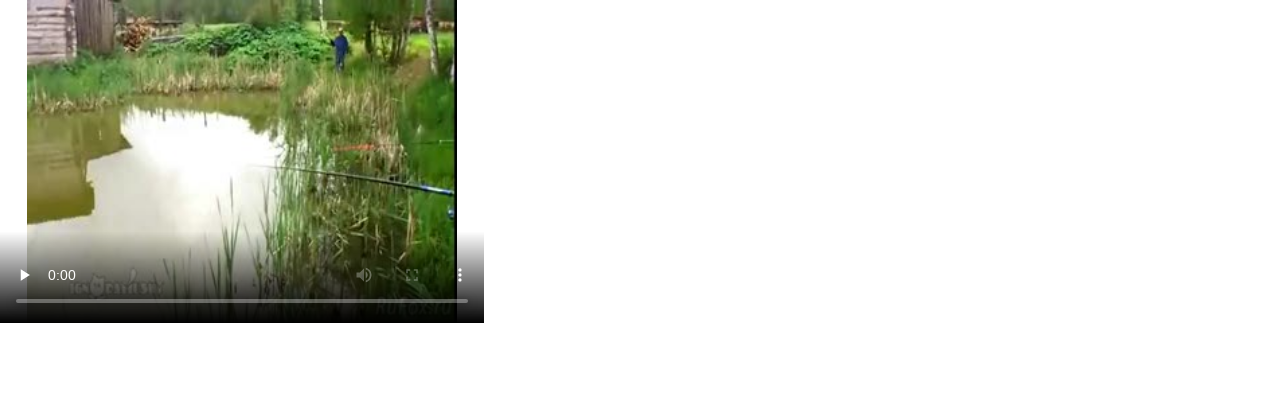

--- FILE ---
content_type: text/html; charset=utf-8
request_url: https://videos.rufox.ru/code/8c78b5ce4fad5ec7dd741c2dd1a98bba/484/323/
body_size: 868
content:
<!DOCTYPE HTML PUBLIC "-//W3C//DTD HTML 4.01//EN" "http://www.w3.org/TR/html4/strict.dtd">
<html>
<head>

<meta name="keywords" content="">
<meta name="description" content="">

<title></title>
	
	<link href="/favicon.ico" rel="shortcut icon" />
    <script language="javascript">AC_FL_RunContent = 0;</script>
    <script src="/js/AC_RunActiveContent.js?v=89" language="javascript"></script>	

    <script type="text/javascript" src="/js/jquery-1.3.2.js?v=89"></script>
    <script type="text/javascript" src="/js/swfobject.js?v=89"></script>
    <script type="text/javascript" src="/js/jquery.autocomplete.js?v=89"></script>    
    <script type="text/javascript" src="/js/video.js?v=89"></script>
    
        	    	    <script type="text/javascript" src="https://res.rufox.ru/js/rufox.js?v=89"></script>
    	    	    <script type="text/javascript" src="https://res.rufox.ru/js/shapka.js?v=89"></script>
    	    	    <script type="text/javascript" src="https://res.rufox.ru/js/clock.js?v=89"></script>
    	    	
</head>
<body style="margin: 0; padding: 0;">
<style>
.ac_loading {
    background: white url('/images/indicator.gif') right center no-repeat;
}

.ac_odd {
    background-color: #eee;
}

.ac_over {
    background-color: #0A246A;
    color: white;
}
</style>
<script src="https://res.rufox.ru/js/videoplayer/flowplayer-3.2.6.min.js"></script>
<script src="https://res.rufox.ru/js/videoplayer/flowplayer.ipad-3.2.2.min.js"></script> 
<script src="//static.flowplayer.org/js/flowplayer.embed-3.0.3.min.js"></script>
<script src="https://res.rufox.ru/js/videoplayer/videoplayer.js"></script> 

<div>
        <video width="484" height="323" poster="https://videos.rufox.ru/screens/10018532/image.jpg" controls="controls" preload="none">
		<source type="video/mp4" src="//videos.rufox.ru/video/video_550590d826343.mp4" />
	</video>
	
    </div>


<!-- Конец  основного блока -->		
 </body>
</html>


<!-- 0,0392870903015 -->